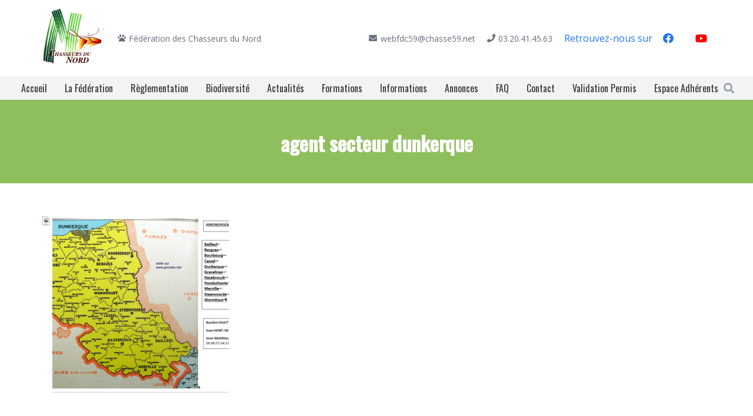

--- FILE ---
content_type: text/css
request_url: https://www.chasse59.fr/wp-content/themes/Impreza-child/style.css?ver=8.41
body_size: 57
content:
/*
Theme Name: Impreza Child
Template: Impreza
Version: 2.8.1
Author:	UpSolution
Theme URI: http://impreza.us-themes.com/
Author URI: http://us-themes.com/
*/

/*Add your own styles here:*/

--- FILE ---
content_type: text/plain
request_url: https://www.google-analytics.com/j/collect?v=1&_v=j102&a=103615153&t=pageview&_s=1&dl=https%3A%2F%2Fwww.chasse59.fr%2Fpersonnel-de-la-fdc-59%2Fagent-secteur-dunkerque-2%2F&ul=en-us%40posix&dt=agent%20secteur%20dunkerque%20-%20FEDERATION%20DEPARTEMENTALE%20DES%20CHASSEURS%20DU%20NORD%20(59)&sr=1280x720&vp=1280x720&_u=IEBAAEABAAAAACAAI~&jid=581581847&gjid=1169082306&cid=2038409969.1766068257&tid=UA-71250677-1&_gid=654985657.1766068257&_r=1&_slc=1&z=984356072
body_size: -450
content:
2,cG-KZ361MD6SC